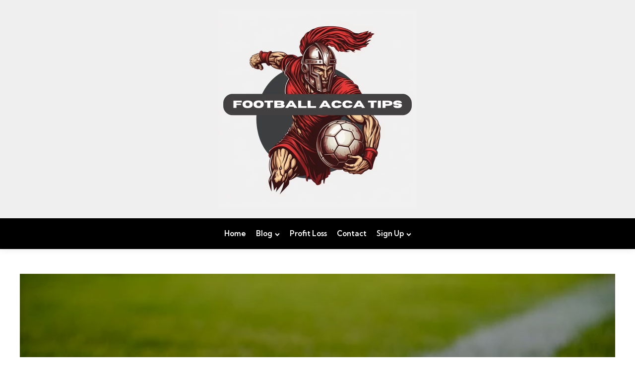

--- FILE ---
content_type: text/html; charset=UTF-8
request_url: https://www.footballaccatips.com/2023/08/30/premier-league-relegation-candidates-navigating-the-perilous-zone/
body_size: 19214
content:
<!DOCTYPE html>
<html lang="en-GB">
<head>
<meta charset="UTF-8">
<meta name="viewport" content="width=device-width, initial-scale=1.0">
<link rel="profile" href="http://gmpg.org/xfn/11">

<meta name='robots' content='index, follow, max-image-preview:large, max-snippet:-1, max-video-preview:-1' />

            <script data-no-defer="1" data-ezscrex="false" data-cfasync="false" data-pagespeed-no-defer data-cookieconsent="ignore">
                var ctPublicFunctions = {"_ajax_nonce":"b7281c64dd","_rest_nonce":"76aa8880bd","_ajax_url":"\/wp-admin\/admin-ajax.php","_rest_url":"https:\/\/www.footballaccatips.com\/wp-json\/","data__cookies_type":"alternative","data__ajax_type":"rest","data__bot_detector_enabled":1,"data__frontend_data_log_enabled":1,"cookiePrefix":"","wprocket_detected":false,"host_url":"www.footballaccatips.com","text__ee_click_to_select":"Click to select the whole data","text__ee_original_email":"The complete one is","text__ee_got_it":"Got it","text__ee_blocked":"Blocked","text__ee_cannot_connect":"Cannot connect","text__ee_cannot_decode":"Can not decode email. Unknown reason","text__ee_email_decoder":"CleanTalk email decoder","text__ee_wait_for_decoding":"The magic is on the way!","text__ee_decoding_process":"Please wait a few seconds while we decode the contact data."}
            </script>
        
            <script data-no-defer="1" data-ezscrex="false" data-cfasync="false" data-pagespeed-no-defer data-cookieconsent="ignore">
                var ctPublic = {"_ajax_nonce":"b7281c64dd","settings__forms__check_internal":0,"settings__forms__check_external":0,"settings__forms__force_protection":0,"settings__forms__search_test":1,"settings__forms__wc_add_to_cart":0,"settings__data__bot_detector_enabled":1,"settings__sfw__anti_crawler":0,"blog_home":"https:\/\/www.footballaccatips.com\/","pixel__setting":"3","pixel__enabled":true,"pixel__url":"https:\/\/moderate3-v4.cleantalk.org\/pixel\/7448f475ad00ec7f31cb2dfdbd52be4d.gif","data__email_check_before_post":1,"data__email_check_exist_post":0,"data__cookies_type":"alternative","data__key_is_ok":false,"data__visible_fields_required":true,"wl_brandname":"Anti-Spam by CleanTalk","wl_brandname_short":"CleanTalk","ct_checkjs_key":"42b2394bf0530a69161b78b4f91342d5156bb292821ce769c96d834246519c73","emailEncoderPassKey":"029b60ab67e1b71031790ba2e7a07938","bot_detector_forms_excluded":"W10=","advancedCacheExists":false,"varnishCacheExists":true,"wc_ajax_add_to_cart":false}
            </script>
        
	<!-- This site is optimized with the Yoast SEO plugin v26.4 - https://yoast.com/wordpress/plugins/seo/ -->
	<title>Premier League Relegation Candidates</title>
	<meta name="description" content="Premier League Relegation Candidates: Navigating the Perilous Zone, We Look At The Most Likely Teams This Year To Drop" />
	<link rel="canonical" href="https://www.footballaccatips.com/2023/08/30/premier-league-relegation-candidates-navigating-the-perilous-zone/" />
	<meta property="og:locale" content="en_GB" />
	<meta property="og:type" content="article" />
	<meta property="og:title" content="Premier League Relegation Candidates" />
	<meta property="og:description" content="Premier League Relegation Candidates: Navigating the Perilous Zone, We Look At The Most Likely Teams This Year To Drop" />
	<meta property="og:url" content="https://www.footballaccatips.com/2023/08/30/premier-league-relegation-candidates-navigating-the-perilous-zone/" />
	<meta property="article:published_time" content="2023-08-30T11:10:15+00:00" />
	<meta property="article:modified_time" content="2023-08-30T11:10:17+00:00" />
	<meta property="og:image" content="https://usercontent.one/wp/www.footballaccatips.com/wp-content/uploads/2023/08/relegation.jpg?media=1764342641" />
	<meta property="og:image:width" content="640" />
	<meta property="og:image:height" content="427" />
	<meta property="og:image:type" content="image/jpeg" />
	<meta name="author" content="Admin" />
	<meta name="twitter:card" content="summary_large_image" />
	<meta name="twitter:label1" content="Written by" />
	<meta name="twitter:data1" content="Admin" />
	<meta name="twitter:label2" content="Estimated reading time" />
	<meta name="twitter:data2" content="3 minutes" />
	<script type="application/ld+json" class="yoast-schema-graph">{"@context":"https://schema.org","@graph":[{"@type":"WebPage","@id":"https://www.footballaccatips.com/2023/08/30/premier-league-relegation-candidates-navigating-the-perilous-zone/","url":"https://www.footballaccatips.com/2023/08/30/premier-league-relegation-candidates-navigating-the-perilous-zone/","name":"Premier League Relegation Candidates","isPartOf":{"@id":"https://www.footballaccatips.com/#website"},"primaryImageOfPage":{"@id":"https://www.footballaccatips.com/2023/08/30/premier-league-relegation-candidates-navigating-the-perilous-zone/#primaryimage"},"image":{"@id":"https://www.footballaccatips.com/2023/08/30/premier-league-relegation-candidates-navigating-the-perilous-zone/#primaryimage"},"thumbnailUrl":"https://www.footballaccatips.com/wp-content/uploads/2023/08/relegation.jpg","datePublished":"2023-08-30T11:10:15+00:00","dateModified":"2023-08-30T11:10:17+00:00","author":{"@id":"https://www.footballaccatips.com/#/schema/person/c747adc8003d283547f58bdd952ac8af"},"description":"Premier League Relegation Candidates: Navigating the Perilous Zone, We Look At The Most Likely Teams This Year To Drop","breadcrumb":{"@id":"https://www.footballaccatips.com/2023/08/30/premier-league-relegation-candidates-navigating-the-perilous-zone/#breadcrumb"},"inLanguage":"en-GB","potentialAction":[{"@type":"ReadAction","target":["https://www.footballaccatips.com/2023/08/30/premier-league-relegation-candidates-navigating-the-perilous-zone/"]}]},{"@type":"ImageObject","inLanguage":"en-GB","@id":"https://www.footballaccatips.com/2023/08/30/premier-league-relegation-candidates-navigating-the-perilous-zone/#primaryimage","url":"https://www.footballaccatips.com/wp-content/uploads/2023/08/relegation.jpg","contentUrl":"https://www.footballaccatips.com/wp-content/uploads/2023/08/relegation.jpg","width":640,"height":427,"caption":"Premier League Relegation Candidates"},{"@type":"BreadcrumbList","@id":"https://www.footballaccatips.com/2023/08/30/premier-league-relegation-candidates-navigating-the-perilous-zone/#breadcrumb","itemListElement":[{"@type":"ListItem","position":1,"name":"Home","item":"https://www.footballaccatips.com/"},{"@type":"ListItem","position":2,"name":"Premier League Relegation Candidates: Navigating the Perilous Zone"}]},{"@type":"WebSite","@id":"https://www.footballaccatips.com/#website","url":"https://www.footballaccatips.com/","name":"","description":"Football Acca Tips - The Number One Football Tipster Service In The UK","potentialAction":[{"@type":"SearchAction","target":{"@type":"EntryPoint","urlTemplate":"https://www.footballaccatips.com/?s={search_term_string}"},"query-input":{"@type":"PropertyValueSpecification","valueRequired":true,"valueName":"search_term_string"}}],"inLanguage":"en-GB"},{"@type":"Person","@id":"https://www.footballaccatips.com/#/schema/person/c747adc8003d283547f58bdd952ac8af","name":"Admin","image":{"@type":"ImageObject","inLanguage":"en-GB","@id":"https://www.footballaccatips.com/#/schema/person/image/","url":"https://secure.gravatar.com/avatar/146b2e43ecd3656ee9cd0302cf351e41b60d001e5e915074eae833ee43a467ef?s=96&d=mm&r=g","contentUrl":"https://secure.gravatar.com/avatar/146b2e43ecd3656ee9cd0302cf351e41b60d001e5e915074eae833ee43a467ef?s=96&d=mm&r=g","caption":"Admin"},"sameAs":["https://www.footballaccatips.com"],"url":"https://www.footballaccatips.com/author/admin/"}]}</script>
	<!-- / Yoast SEO plugin. -->


<link rel='dns-prefetch' href='//fd.cleantalk.org' />
<link rel='dns-prefetch' href='//fonts.googleapis.com' />
<link rel="alternate" type="application/rss+xml" title=" &raquo; Feed" href="https://www.footballaccatips.com/feed/" />
<link rel="alternate" type="application/rss+xml" title=" &raquo; Comments Feed" href="https://www.footballaccatips.com/comments/feed/" />
<link rel="alternate" type="application/rss+xml" title=" &raquo; Premier League Relegation Candidates: Navigating the Perilous Zone Comments Feed" href="https://www.footballaccatips.com/2023/08/30/premier-league-relegation-candidates-navigating-the-perilous-zone/feed/" />
<link rel="alternate" title="oEmbed (JSON)" type="application/json+oembed" href="https://www.footballaccatips.com/wp-json/oembed/1.0/embed?url=https%3A%2F%2Fwww.footballaccatips.com%2F2023%2F08%2F30%2Fpremier-league-relegation-candidates-navigating-the-perilous-zone%2F" />
<link rel="alternate" title="oEmbed (XML)" type="text/xml+oembed" href="https://www.footballaccatips.com/wp-json/oembed/1.0/embed?url=https%3A%2F%2Fwww.footballaccatips.com%2F2023%2F08%2F30%2Fpremier-league-relegation-candidates-navigating-the-perilous-zone%2F&#038;format=xml" />
		<style>
			.lazyload,
			.lazyloading {
				max-width: 100%;
			}
		</style>
		<style id='wp-img-auto-sizes-contain-inline-css' type='text/css'>
img:is([sizes=auto i],[sizes^="auto," i]){contain-intrinsic-size:3000px 1500px}
/*# sourceURL=wp-img-auto-sizes-contain-inline-css */
</style>
<style id='wp-emoji-styles-inline-css' type='text/css'>

	img.wp-smiley, img.emoji {
		display: inline !important;
		border: none !important;
		box-shadow: none !important;
		height: 1em !important;
		width: 1em !important;
		margin: 0 0.07em !important;
		vertical-align: -0.1em !important;
		background: none !important;
		padding: 0 !important;
	}
/*# sourceURL=wp-emoji-styles-inline-css */
</style>
<style id='wp-block-library-inline-css' type='text/css'>
:root{--wp-block-synced-color:#7a00df;--wp-block-synced-color--rgb:122,0,223;--wp-bound-block-color:var(--wp-block-synced-color);--wp-editor-canvas-background:#ddd;--wp-admin-theme-color:#007cba;--wp-admin-theme-color--rgb:0,124,186;--wp-admin-theme-color-darker-10:#006ba1;--wp-admin-theme-color-darker-10--rgb:0,107,160.5;--wp-admin-theme-color-darker-20:#005a87;--wp-admin-theme-color-darker-20--rgb:0,90,135;--wp-admin-border-width-focus:2px}@media (min-resolution:192dpi){:root{--wp-admin-border-width-focus:1.5px}}.wp-element-button{cursor:pointer}:root .has-very-light-gray-background-color{background-color:#eee}:root .has-very-dark-gray-background-color{background-color:#313131}:root .has-very-light-gray-color{color:#eee}:root .has-very-dark-gray-color{color:#313131}:root .has-vivid-green-cyan-to-vivid-cyan-blue-gradient-background{background:linear-gradient(135deg,#00d084,#0693e3)}:root .has-purple-crush-gradient-background{background:linear-gradient(135deg,#34e2e4,#4721fb 50%,#ab1dfe)}:root .has-hazy-dawn-gradient-background{background:linear-gradient(135deg,#faaca8,#dad0ec)}:root .has-subdued-olive-gradient-background{background:linear-gradient(135deg,#fafae1,#67a671)}:root .has-atomic-cream-gradient-background{background:linear-gradient(135deg,#fdd79a,#004a59)}:root .has-nightshade-gradient-background{background:linear-gradient(135deg,#330968,#31cdcf)}:root .has-midnight-gradient-background{background:linear-gradient(135deg,#020381,#2874fc)}:root{--wp--preset--font-size--normal:16px;--wp--preset--font-size--huge:42px}.has-regular-font-size{font-size:1em}.has-larger-font-size{font-size:2.625em}.has-normal-font-size{font-size:var(--wp--preset--font-size--normal)}.has-huge-font-size{font-size:var(--wp--preset--font-size--huge)}.has-text-align-center{text-align:center}.has-text-align-left{text-align:left}.has-text-align-right{text-align:right}.has-fit-text{white-space:nowrap!important}#end-resizable-editor-section{display:none}.aligncenter{clear:both}.items-justified-left{justify-content:flex-start}.items-justified-center{justify-content:center}.items-justified-right{justify-content:flex-end}.items-justified-space-between{justify-content:space-between}.screen-reader-text{border:0;clip-path:inset(50%);height:1px;margin:-1px;overflow:hidden;padding:0;position:absolute;width:1px;word-wrap:normal!important}.screen-reader-text:focus{background-color:#ddd;clip-path:none;color:#444;display:block;font-size:1em;height:auto;left:5px;line-height:normal;padding:15px 23px 14px;text-decoration:none;top:5px;width:auto;z-index:100000}html :where(.has-border-color){border-style:solid}html :where([style*=border-top-color]){border-top-style:solid}html :where([style*=border-right-color]){border-right-style:solid}html :where([style*=border-bottom-color]){border-bottom-style:solid}html :where([style*=border-left-color]){border-left-style:solid}html :where([style*=border-width]){border-style:solid}html :where([style*=border-top-width]){border-top-style:solid}html :where([style*=border-right-width]){border-right-style:solid}html :where([style*=border-bottom-width]){border-bottom-style:solid}html :where([style*=border-left-width]){border-left-style:solid}html :where(img[class*=wp-image-]){height:auto;max-width:100%}:where(figure){margin:0 0 1em}html :where(.is-position-sticky){--wp-admin--admin-bar--position-offset:var(--wp-admin--admin-bar--height,0px)}@media screen and (max-width:600px){html :where(.is-position-sticky){--wp-admin--admin-bar--position-offset:0px}}

/*# sourceURL=wp-block-library-inline-css */
</style><style id='wp-block-heading-inline-css' type='text/css'>
h1:where(.wp-block-heading).has-background,h2:where(.wp-block-heading).has-background,h3:where(.wp-block-heading).has-background,h4:where(.wp-block-heading).has-background,h5:where(.wp-block-heading).has-background,h6:where(.wp-block-heading).has-background{padding:1.25em 2.375em}h1.has-text-align-left[style*=writing-mode]:where([style*=vertical-lr]),h1.has-text-align-right[style*=writing-mode]:where([style*=vertical-rl]),h2.has-text-align-left[style*=writing-mode]:where([style*=vertical-lr]),h2.has-text-align-right[style*=writing-mode]:where([style*=vertical-rl]),h3.has-text-align-left[style*=writing-mode]:where([style*=vertical-lr]),h3.has-text-align-right[style*=writing-mode]:where([style*=vertical-rl]),h4.has-text-align-left[style*=writing-mode]:where([style*=vertical-lr]),h4.has-text-align-right[style*=writing-mode]:where([style*=vertical-rl]),h5.has-text-align-left[style*=writing-mode]:where([style*=vertical-lr]),h5.has-text-align-right[style*=writing-mode]:where([style*=vertical-rl]),h6.has-text-align-left[style*=writing-mode]:where([style*=vertical-lr]),h6.has-text-align-right[style*=writing-mode]:where([style*=vertical-rl]){rotate:180deg}
/*# sourceURL=https://www.footballaccatips.com/wp-includes/blocks/heading/style.min.css */
</style>
<style id='wp-block-image-inline-css' type='text/css'>
.wp-block-image>a,.wp-block-image>figure>a{display:inline-block}.wp-block-image img{box-sizing:border-box;height:auto;max-width:100%;vertical-align:bottom}@media not (prefers-reduced-motion){.wp-block-image img.hide{visibility:hidden}.wp-block-image img.show{animation:show-content-image .4s}}.wp-block-image[style*=border-radius] img,.wp-block-image[style*=border-radius]>a{border-radius:inherit}.wp-block-image.has-custom-border img{box-sizing:border-box}.wp-block-image.aligncenter{text-align:center}.wp-block-image.alignfull>a,.wp-block-image.alignwide>a{width:100%}.wp-block-image.alignfull img,.wp-block-image.alignwide img{height:auto;width:100%}.wp-block-image .aligncenter,.wp-block-image .alignleft,.wp-block-image .alignright,.wp-block-image.aligncenter,.wp-block-image.alignleft,.wp-block-image.alignright{display:table}.wp-block-image .aligncenter>figcaption,.wp-block-image .alignleft>figcaption,.wp-block-image .alignright>figcaption,.wp-block-image.aligncenter>figcaption,.wp-block-image.alignleft>figcaption,.wp-block-image.alignright>figcaption{caption-side:bottom;display:table-caption}.wp-block-image .alignleft{float:left;margin:.5em 1em .5em 0}.wp-block-image .alignright{float:right;margin:.5em 0 .5em 1em}.wp-block-image .aligncenter{margin-left:auto;margin-right:auto}.wp-block-image :where(figcaption){margin-bottom:1em;margin-top:.5em}.wp-block-image.is-style-circle-mask img{border-radius:9999px}@supports ((-webkit-mask-image:none) or (mask-image:none)) or (-webkit-mask-image:none){.wp-block-image.is-style-circle-mask img{border-radius:0;-webkit-mask-image:url('data:image/svg+xml;utf8,<svg viewBox="0 0 100 100" xmlns="http://www.w3.org/2000/svg"><circle cx="50" cy="50" r="50"/></svg>');mask-image:url('data:image/svg+xml;utf8,<svg viewBox="0 0 100 100" xmlns="http://www.w3.org/2000/svg"><circle cx="50" cy="50" r="50"/></svg>');mask-mode:alpha;-webkit-mask-position:center;mask-position:center;-webkit-mask-repeat:no-repeat;mask-repeat:no-repeat;-webkit-mask-size:contain;mask-size:contain}}:root :where(.wp-block-image.is-style-rounded img,.wp-block-image .is-style-rounded img){border-radius:9999px}.wp-block-image figure{margin:0}.wp-lightbox-container{display:flex;flex-direction:column;position:relative}.wp-lightbox-container img{cursor:zoom-in}.wp-lightbox-container img:hover+button{opacity:1}.wp-lightbox-container button{align-items:center;backdrop-filter:blur(16px) saturate(180%);background-color:#5a5a5a40;border:none;border-radius:4px;cursor:zoom-in;display:flex;height:20px;justify-content:center;opacity:0;padding:0;position:absolute;right:16px;text-align:center;top:16px;width:20px;z-index:100}@media not (prefers-reduced-motion){.wp-lightbox-container button{transition:opacity .2s ease}}.wp-lightbox-container button:focus-visible{outline:3px auto #5a5a5a40;outline:3px auto -webkit-focus-ring-color;outline-offset:3px}.wp-lightbox-container button:hover{cursor:pointer;opacity:1}.wp-lightbox-container button:focus{opacity:1}.wp-lightbox-container button:focus,.wp-lightbox-container button:hover,.wp-lightbox-container button:not(:hover):not(:active):not(.has-background){background-color:#5a5a5a40;border:none}.wp-lightbox-overlay{box-sizing:border-box;cursor:zoom-out;height:100vh;left:0;overflow:hidden;position:fixed;top:0;visibility:hidden;width:100%;z-index:100000}.wp-lightbox-overlay .close-button{align-items:center;cursor:pointer;display:flex;justify-content:center;min-height:40px;min-width:40px;padding:0;position:absolute;right:calc(env(safe-area-inset-right) + 16px);top:calc(env(safe-area-inset-top) + 16px);z-index:5000000}.wp-lightbox-overlay .close-button:focus,.wp-lightbox-overlay .close-button:hover,.wp-lightbox-overlay .close-button:not(:hover):not(:active):not(.has-background){background:none;border:none}.wp-lightbox-overlay .lightbox-image-container{height:var(--wp--lightbox-container-height);left:50%;overflow:hidden;position:absolute;top:50%;transform:translate(-50%,-50%);transform-origin:top left;width:var(--wp--lightbox-container-width);z-index:9999999999}.wp-lightbox-overlay .wp-block-image{align-items:center;box-sizing:border-box;display:flex;height:100%;justify-content:center;margin:0;position:relative;transform-origin:0 0;width:100%;z-index:3000000}.wp-lightbox-overlay .wp-block-image img{height:var(--wp--lightbox-image-height);min-height:var(--wp--lightbox-image-height);min-width:var(--wp--lightbox-image-width);width:var(--wp--lightbox-image-width)}.wp-lightbox-overlay .wp-block-image figcaption{display:none}.wp-lightbox-overlay button{background:none;border:none}.wp-lightbox-overlay .scrim{background-color:#fff;height:100%;opacity:.9;position:absolute;width:100%;z-index:2000000}.wp-lightbox-overlay.active{visibility:visible}@media not (prefers-reduced-motion){.wp-lightbox-overlay.active{animation:turn-on-visibility .25s both}.wp-lightbox-overlay.active img{animation:turn-on-visibility .35s both}.wp-lightbox-overlay.show-closing-animation:not(.active){animation:turn-off-visibility .35s both}.wp-lightbox-overlay.show-closing-animation:not(.active) img{animation:turn-off-visibility .25s both}.wp-lightbox-overlay.zoom.active{animation:none;opacity:1;visibility:visible}.wp-lightbox-overlay.zoom.active .lightbox-image-container{animation:lightbox-zoom-in .4s}.wp-lightbox-overlay.zoom.active .lightbox-image-container img{animation:none}.wp-lightbox-overlay.zoom.active .scrim{animation:turn-on-visibility .4s forwards}.wp-lightbox-overlay.zoom.show-closing-animation:not(.active){animation:none}.wp-lightbox-overlay.zoom.show-closing-animation:not(.active) .lightbox-image-container{animation:lightbox-zoom-out .4s}.wp-lightbox-overlay.zoom.show-closing-animation:not(.active) .lightbox-image-container img{animation:none}.wp-lightbox-overlay.zoom.show-closing-animation:not(.active) .scrim{animation:turn-off-visibility .4s forwards}}@keyframes show-content-image{0%{visibility:hidden}99%{visibility:hidden}to{visibility:visible}}@keyframes turn-on-visibility{0%{opacity:0}to{opacity:1}}@keyframes turn-off-visibility{0%{opacity:1;visibility:visible}99%{opacity:0;visibility:visible}to{opacity:0;visibility:hidden}}@keyframes lightbox-zoom-in{0%{transform:translate(calc((-100vw + var(--wp--lightbox-scrollbar-width))/2 + var(--wp--lightbox-initial-left-position)),calc(-50vh + var(--wp--lightbox-initial-top-position))) scale(var(--wp--lightbox-scale))}to{transform:translate(-50%,-50%) scale(1)}}@keyframes lightbox-zoom-out{0%{transform:translate(-50%,-50%) scale(1);visibility:visible}99%{visibility:visible}to{transform:translate(calc((-100vw + var(--wp--lightbox-scrollbar-width))/2 + var(--wp--lightbox-initial-left-position)),calc(-50vh + var(--wp--lightbox-initial-top-position))) scale(var(--wp--lightbox-scale));visibility:hidden}}
/*# sourceURL=https://www.footballaccatips.com/wp-includes/blocks/image/style.min.css */
</style>
<style id='wp-block-image-theme-inline-css' type='text/css'>
:root :where(.wp-block-image figcaption){color:#555;font-size:13px;text-align:center}.is-dark-theme :root :where(.wp-block-image figcaption){color:#ffffffa6}.wp-block-image{margin:0 0 1em}
/*# sourceURL=https://www.footballaccatips.com/wp-includes/blocks/image/theme.min.css */
</style>
<style id='wp-block-paragraph-inline-css' type='text/css'>
.is-small-text{font-size:.875em}.is-regular-text{font-size:1em}.is-large-text{font-size:2.25em}.is-larger-text{font-size:3em}.has-drop-cap:not(:focus):first-letter{float:left;font-size:8.4em;font-style:normal;font-weight:100;line-height:.68;margin:.05em .1em 0 0;text-transform:uppercase}body.rtl .has-drop-cap:not(:focus):first-letter{float:none;margin-left:.1em}p.has-drop-cap.has-background{overflow:hidden}:root :where(p.has-background){padding:1.25em 2.375em}:where(p.has-text-color:not(.has-link-color)) a{color:inherit}p.has-text-align-left[style*="writing-mode:vertical-lr"],p.has-text-align-right[style*="writing-mode:vertical-rl"]{rotate:180deg}
/*# sourceURL=https://www.footballaccatips.com/wp-includes/blocks/paragraph/style.min.css */
</style>
<style id='global-styles-inline-css' type='text/css'>
:root{--wp--preset--aspect-ratio--square: 1;--wp--preset--aspect-ratio--4-3: 4/3;--wp--preset--aspect-ratio--3-4: 3/4;--wp--preset--aspect-ratio--3-2: 3/2;--wp--preset--aspect-ratio--2-3: 2/3;--wp--preset--aspect-ratio--16-9: 16/9;--wp--preset--aspect-ratio--9-16: 9/16;--wp--preset--color--black: #000000;--wp--preset--color--cyan-bluish-gray: #abb8c3;--wp--preset--color--white: #ffffff;--wp--preset--color--pale-pink: #f78da7;--wp--preset--color--vivid-red: #cf2e2e;--wp--preset--color--luminous-vivid-orange: #ff6900;--wp--preset--color--luminous-vivid-amber: #fcb900;--wp--preset--color--light-green-cyan: #7bdcb5;--wp--preset--color--vivid-green-cyan: #00d084;--wp--preset--color--pale-cyan-blue: #8ed1fc;--wp--preset--color--vivid-cyan-blue: #0693e3;--wp--preset--color--vivid-purple: #9b51e0;--wp--preset--color--primary-theme-color: #a82923;--wp--preset--color--secondary-theme-color: #3295b4;--wp--preset--color--tertiary-theme-color: #a6d6c0;--wp--preset--color--quaternary-theme-color: #00677b;--wp--preset--color--quinary-theme-color: #cb1c68;--wp--preset--color--very-dark-grey: #131315;--wp--preset--color--dark-grey: #45464b;--wp--preset--color--medium-grey: #2c2e33;--wp--preset--color--light-grey: #2c2e33;--wp--preset--color--very-light-grey: #f2f2f3;--wp--preset--gradient--vivid-cyan-blue-to-vivid-purple: linear-gradient(135deg,rgb(6,147,227) 0%,rgb(155,81,224) 100%);--wp--preset--gradient--light-green-cyan-to-vivid-green-cyan: linear-gradient(135deg,rgb(122,220,180) 0%,rgb(0,208,130) 100%);--wp--preset--gradient--luminous-vivid-amber-to-luminous-vivid-orange: linear-gradient(135deg,rgb(252,185,0) 0%,rgb(255,105,0) 100%);--wp--preset--gradient--luminous-vivid-orange-to-vivid-red: linear-gradient(135deg,rgb(255,105,0) 0%,rgb(207,46,46) 100%);--wp--preset--gradient--very-light-gray-to-cyan-bluish-gray: linear-gradient(135deg,rgb(238,238,238) 0%,rgb(169,184,195) 100%);--wp--preset--gradient--cool-to-warm-spectrum: linear-gradient(135deg,rgb(74,234,220) 0%,rgb(151,120,209) 20%,rgb(207,42,186) 40%,rgb(238,44,130) 60%,rgb(251,105,98) 80%,rgb(254,248,76) 100%);--wp--preset--gradient--blush-light-purple: linear-gradient(135deg,rgb(255,206,236) 0%,rgb(152,150,240) 100%);--wp--preset--gradient--blush-bordeaux: linear-gradient(135deg,rgb(254,205,165) 0%,rgb(254,45,45) 50%,rgb(107,0,62) 100%);--wp--preset--gradient--luminous-dusk: linear-gradient(135deg,rgb(255,203,112) 0%,rgb(199,81,192) 50%,rgb(65,88,208) 100%);--wp--preset--gradient--pale-ocean: linear-gradient(135deg,rgb(255,245,203) 0%,rgb(182,227,212) 50%,rgb(51,167,181) 100%);--wp--preset--gradient--electric-grass: linear-gradient(135deg,rgb(202,248,128) 0%,rgb(113,206,126) 100%);--wp--preset--gradient--midnight: linear-gradient(135deg,rgb(2,3,129) 0%,rgb(40,116,252) 100%);--wp--preset--font-size--small: 13px;--wp--preset--font-size--medium: 20px;--wp--preset--font-size--large: 36px;--wp--preset--font-size--x-large: 42px;--wp--preset--spacing--20: 0.44rem;--wp--preset--spacing--30: 0.67rem;--wp--preset--spacing--40: 1rem;--wp--preset--spacing--50: 1.5rem;--wp--preset--spacing--60: 2.25rem;--wp--preset--spacing--70: 3.38rem;--wp--preset--spacing--80: 5.06rem;--wp--preset--shadow--natural: 6px 6px 9px rgba(0, 0, 0, 0.2);--wp--preset--shadow--deep: 12px 12px 50px rgba(0, 0, 0, 0.4);--wp--preset--shadow--sharp: 6px 6px 0px rgba(0, 0, 0, 0.2);--wp--preset--shadow--outlined: 6px 6px 0px -3px rgb(255, 255, 255), 6px 6px rgb(0, 0, 0);--wp--preset--shadow--crisp: 6px 6px 0px rgb(0, 0, 0);}:where(.is-layout-flex){gap: 0.5em;}:where(.is-layout-grid){gap: 0.5em;}body .is-layout-flex{display: flex;}.is-layout-flex{flex-wrap: wrap;align-items: center;}.is-layout-flex > :is(*, div){margin: 0;}body .is-layout-grid{display: grid;}.is-layout-grid > :is(*, div){margin: 0;}:where(.wp-block-columns.is-layout-flex){gap: 2em;}:where(.wp-block-columns.is-layout-grid){gap: 2em;}:where(.wp-block-post-template.is-layout-flex){gap: 1.25em;}:where(.wp-block-post-template.is-layout-grid){gap: 1.25em;}.has-black-color{color: var(--wp--preset--color--black) !important;}.has-cyan-bluish-gray-color{color: var(--wp--preset--color--cyan-bluish-gray) !important;}.has-white-color{color: var(--wp--preset--color--white) !important;}.has-pale-pink-color{color: var(--wp--preset--color--pale-pink) !important;}.has-vivid-red-color{color: var(--wp--preset--color--vivid-red) !important;}.has-luminous-vivid-orange-color{color: var(--wp--preset--color--luminous-vivid-orange) !important;}.has-luminous-vivid-amber-color{color: var(--wp--preset--color--luminous-vivid-amber) !important;}.has-light-green-cyan-color{color: var(--wp--preset--color--light-green-cyan) !important;}.has-vivid-green-cyan-color{color: var(--wp--preset--color--vivid-green-cyan) !important;}.has-pale-cyan-blue-color{color: var(--wp--preset--color--pale-cyan-blue) !important;}.has-vivid-cyan-blue-color{color: var(--wp--preset--color--vivid-cyan-blue) !important;}.has-vivid-purple-color{color: var(--wp--preset--color--vivid-purple) !important;}.has-black-background-color{background-color: var(--wp--preset--color--black) !important;}.has-cyan-bluish-gray-background-color{background-color: var(--wp--preset--color--cyan-bluish-gray) !important;}.has-white-background-color{background-color: var(--wp--preset--color--white) !important;}.has-pale-pink-background-color{background-color: var(--wp--preset--color--pale-pink) !important;}.has-vivid-red-background-color{background-color: var(--wp--preset--color--vivid-red) !important;}.has-luminous-vivid-orange-background-color{background-color: var(--wp--preset--color--luminous-vivid-orange) !important;}.has-luminous-vivid-amber-background-color{background-color: var(--wp--preset--color--luminous-vivid-amber) !important;}.has-light-green-cyan-background-color{background-color: var(--wp--preset--color--light-green-cyan) !important;}.has-vivid-green-cyan-background-color{background-color: var(--wp--preset--color--vivid-green-cyan) !important;}.has-pale-cyan-blue-background-color{background-color: var(--wp--preset--color--pale-cyan-blue) !important;}.has-vivid-cyan-blue-background-color{background-color: var(--wp--preset--color--vivid-cyan-blue) !important;}.has-vivid-purple-background-color{background-color: var(--wp--preset--color--vivid-purple) !important;}.has-black-border-color{border-color: var(--wp--preset--color--black) !important;}.has-cyan-bluish-gray-border-color{border-color: var(--wp--preset--color--cyan-bluish-gray) !important;}.has-white-border-color{border-color: var(--wp--preset--color--white) !important;}.has-pale-pink-border-color{border-color: var(--wp--preset--color--pale-pink) !important;}.has-vivid-red-border-color{border-color: var(--wp--preset--color--vivid-red) !important;}.has-luminous-vivid-orange-border-color{border-color: var(--wp--preset--color--luminous-vivid-orange) !important;}.has-luminous-vivid-amber-border-color{border-color: var(--wp--preset--color--luminous-vivid-amber) !important;}.has-light-green-cyan-border-color{border-color: var(--wp--preset--color--light-green-cyan) !important;}.has-vivid-green-cyan-border-color{border-color: var(--wp--preset--color--vivid-green-cyan) !important;}.has-pale-cyan-blue-border-color{border-color: var(--wp--preset--color--pale-cyan-blue) !important;}.has-vivid-cyan-blue-border-color{border-color: var(--wp--preset--color--vivid-cyan-blue) !important;}.has-vivid-purple-border-color{border-color: var(--wp--preset--color--vivid-purple) !important;}.has-vivid-cyan-blue-to-vivid-purple-gradient-background{background: var(--wp--preset--gradient--vivid-cyan-blue-to-vivid-purple) !important;}.has-light-green-cyan-to-vivid-green-cyan-gradient-background{background: var(--wp--preset--gradient--light-green-cyan-to-vivid-green-cyan) !important;}.has-luminous-vivid-amber-to-luminous-vivid-orange-gradient-background{background: var(--wp--preset--gradient--luminous-vivid-amber-to-luminous-vivid-orange) !important;}.has-luminous-vivid-orange-to-vivid-red-gradient-background{background: var(--wp--preset--gradient--luminous-vivid-orange-to-vivid-red) !important;}.has-very-light-gray-to-cyan-bluish-gray-gradient-background{background: var(--wp--preset--gradient--very-light-gray-to-cyan-bluish-gray) !important;}.has-cool-to-warm-spectrum-gradient-background{background: var(--wp--preset--gradient--cool-to-warm-spectrum) !important;}.has-blush-light-purple-gradient-background{background: var(--wp--preset--gradient--blush-light-purple) !important;}.has-blush-bordeaux-gradient-background{background: var(--wp--preset--gradient--blush-bordeaux) !important;}.has-luminous-dusk-gradient-background{background: var(--wp--preset--gradient--luminous-dusk) !important;}.has-pale-ocean-gradient-background{background: var(--wp--preset--gradient--pale-ocean) !important;}.has-electric-grass-gradient-background{background: var(--wp--preset--gradient--electric-grass) !important;}.has-midnight-gradient-background{background: var(--wp--preset--gradient--midnight) !important;}.has-small-font-size{font-size: var(--wp--preset--font-size--small) !important;}.has-medium-font-size{font-size: var(--wp--preset--font-size--medium) !important;}.has-large-font-size{font-size: var(--wp--preset--font-size--large) !important;}.has-x-large-font-size{font-size: var(--wp--preset--font-size--x-large) !important;}
/*# sourceURL=global-styles-inline-css */
</style>

<style id='classic-theme-styles-inline-css' type='text/css'>
/*! This file is auto-generated */
.wp-block-button__link{color:#fff;background-color:#32373c;border-radius:9999px;box-shadow:none;text-decoration:none;padding:calc(.667em + 2px) calc(1.333em + 2px);font-size:1.125em}.wp-block-file__button{background:#32373c;color:#fff;text-decoration:none}
/*# sourceURL=/wp-includes/css/classic-themes.min.css */
</style>
<link rel='stylesheet' id='cleantalk-public-css-css' href='https://usercontent.one/wp/www.footballaccatips.com/wp-content/plugins/cleantalk-spam-protect/css/cleantalk-public.min.css?ver=6.70&media=1764342641.1_1766151937' type='text/css' media='all' />
<link rel='stylesheet' id='cleantalk-email-decoder-css-css' href='https://usercontent.one/wp/www.footballaccatips.com/wp-content/plugins/cleantalk-spam-protect/css/cleantalk-email-decoder.min.css?ver=6.70&media=1764342641.1_1766151937' type='text/css' media='all' />
<link rel='stylesheet' id='normalize-css' href='https://usercontent.one/wp/www.footballaccatips.com/wp-content/themes/mura/css/normalize.css?ver=1.0.0&media=1764342641' type='text/css' media='all' />
<link rel='stylesheet' id='fontello-css' href='https://usercontent.one/wp/www.footballaccatips.com/wp-content/themes/mura/css/fontello/css/fontello.css?media=1764342641' type='text/css' media='all' />
<link rel='stylesheet' id='mura-google-font-kumbh-css' href='https://fonts.googleapis.com/css2?family=Kumbh+Sans%3Awght%40300%3B400%3B600%3B700&#038;display=swap&#038;ver=1.0.0' type='text/css' media='all' />
<link rel='stylesheet' id='mura-google-font-opensans-css' href='https://fonts.googleapis.com/css2?family=Open+Sans%3Aital%2Cwght%400%2C400%3B0%2C600%3B0%2C700%3B1%2C400%3B1%2C700&#038;display=swap&#038;ver=1.0.0' type='text/css' media='all' />
<link rel='stylesheet' id='mura-core-style-css' href='https://usercontent.one/wp/www.footballaccatips.com/wp-content/themes/mura/style.css?ver=1.5.6&media=1764342641' type='text/css' media='all' />
<link rel='stylesheet' id='mura-theme-style-css' href='https://usercontent.one/wp/www.footballaccatips.com/wp-content/themes/mura/css/mura.css?ver=1.2.0&media=1764342641' type='text/css' media='all' />
<link rel='stylesheet' id='mura-gutenberg-css' href='https://usercontent.one/wp/www.footballaccatips.com/wp-content/themes/mura/css/gutenberg.css?ver=1.0.0&media=1764342641' type='text/css' media='all' />
<script type="text/javascript" src="https://usercontent.one/wp/www.footballaccatips.com/wp-content/plugins/cleantalk-spam-protect/js/apbct-public-bundle.min.js?ver=6.70&media=1764342641.1_1766151937" id="apbct-public-bundle.min-js-js"></script>
<script type="text/javascript" src="https://fd.cleantalk.org/ct-bot-detector-wrapper.js?ver=6.70.1" id="ct_bot_detector-js" defer="defer" data-wp-strategy="defer"></script>
<script type="text/javascript" src="https://www.footballaccatips.com/wp-includes/js/jquery/jquery.min.js?ver=3.7.1" id="jquery-core-js"></script>
<script type="text/javascript" src="https://www.footballaccatips.com/wp-includes/js/jquery/jquery-migrate.min.js?ver=3.4.1" id="jquery-migrate-js"></script>
<script type="text/javascript" src="https://usercontent.one/wp/www.footballaccatips.com/wp-content/themes/mura/js/main.js?ver=1.0.0&media=1764342641" id="mura-main-js"></script>
<link rel="https://api.w.org/" href="https://www.footballaccatips.com/wp-json/" /><link rel="alternate" title="JSON" type="application/json" href="https://www.footballaccatips.com/wp-json/wp/v2/posts/267" /><link rel="EditURI" type="application/rsd+xml" title="RSD" href="https://www.footballaccatips.com/xmlrpc.php?rsd" />
<meta name="generator" content="WordPress 6.9" />
<link rel='shortlink' href='https://www.footballaccatips.com/?p=267' />
<style>[class*=" icon-oc-"],[class^=icon-oc-]{speak:none;font-style:normal;font-weight:400;font-variant:normal;text-transform:none;line-height:1;-webkit-font-smoothing:antialiased;-moz-osx-font-smoothing:grayscale}.icon-oc-one-com-white-32px-fill:before{content:"901"}.icon-oc-one-com:before{content:"900"}#one-com-icon,.toplevel_page_onecom-wp .wp-menu-image{speak:none;display:flex;align-items:center;justify-content:center;text-transform:none;line-height:1;-webkit-font-smoothing:antialiased;-moz-osx-font-smoothing:grayscale}.onecom-wp-admin-bar-item>a,.toplevel_page_onecom-wp>.wp-menu-name{font-size:16px;font-weight:400;line-height:1}.toplevel_page_onecom-wp>.wp-menu-name img{width:69px;height:9px;}.wp-submenu-wrap.wp-submenu>.wp-submenu-head>img{width:88px;height:auto}.onecom-wp-admin-bar-item>a img{height:7px!important}.onecom-wp-admin-bar-item>a img,.toplevel_page_onecom-wp>.wp-menu-name img{opacity:.8}.onecom-wp-admin-bar-item.hover>a img,.toplevel_page_onecom-wp.wp-has-current-submenu>.wp-menu-name img,li.opensub>a.toplevel_page_onecom-wp>.wp-menu-name img{opacity:1}#one-com-icon:before,.onecom-wp-admin-bar-item>a:before,.toplevel_page_onecom-wp>.wp-menu-image:before{content:'';position:static!important;background-color:rgba(240,245,250,.4);border-radius:102px;width:18px;height:18px;padding:0!important}.onecom-wp-admin-bar-item>a:before{width:14px;height:14px}.onecom-wp-admin-bar-item.hover>a:before,.toplevel_page_onecom-wp.opensub>a>.wp-menu-image:before,.toplevel_page_onecom-wp.wp-has-current-submenu>.wp-menu-image:before{background-color:#76b82a}.onecom-wp-admin-bar-item>a{display:inline-flex!important;align-items:center;justify-content:center}#one-com-logo-wrapper{font-size:4em}#one-com-icon{vertical-align:middle}.imagify-welcome{display:none !important;}</style>		<script>
			document.documentElement.className = document.documentElement.className.replace('no-js', 'js');
		</script>
				<style>
			.no-js img.lazyload {
				display: none;
			}

			figure.wp-block-image img.lazyloading {
				min-width: 150px;
			}

			.lazyload,
			.lazyloading {
				--smush-placeholder-width: 100px;
				--smush-placeholder-aspect-ratio: 1/1;
				width: var(--smush-image-width, var(--smush-placeholder-width)) !important;
				aspect-ratio: var(--smush-image-aspect-ratio, var(--smush-placeholder-aspect-ratio)) !important;
			}

						.lazyload, .lazyloading {
				opacity: 0;
			}

			.lazyloaded {
				opacity: 1;
				transition: opacity 400ms;
				transition-delay: 0ms;
			}

					</style>
		<style type="text/css" id="mura-custom-css-vars">
:root {
--primary-theme-color:#a82923;
--medium-grey:#2c2e33;
--header-background:#f0efef;
--header-border-color:#000000;
--toggle-icon-color:#000000;
--header-search-input-background:#ffffff;
--footer-background:#f0efef;
--footer-color:#000000;
--footer-link-color:#000000;
--footer-border-color:#000000;
--primary-menu-background:#000000;
--primary-menu-link-color:#ffffff;
--primary-menu-link-hover-color:#efe826;
--primary-menu-submenu-border-color:#000000;
}
</style>
<link rel="icon" href="https://usercontent.one/wp/www.footballaccatips.com/wp-content/uploads/2023/01/cropped-EASY-HORSE-BACKING-1-32x32.png?media=1764342641" sizes="32x32" />
<link rel="icon" href="https://usercontent.one/wp/www.footballaccatips.com/wp-content/uploads/2023/01/cropped-EASY-HORSE-BACKING-1-192x192.png?media=1764342641" sizes="192x192" />
<link rel="apple-touch-icon" href="https://usercontent.one/wp/www.footballaccatips.com/wp-content/uploads/2023/01/cropped-EASY-HORSE-BACKING-1-180x180.png?media=1764342641" />
<meta name="msapplication-TileImage" content="https://usercontent.one/wp/www.footballaccatips.com/wp-content/uploads/2023/01/cropped-EASY-HORSE-BACKING-1-270x270.png?media=1764342641" />
<link rel='stylesheet' id='fca_eoi_tooltipster_css-css' href='https://usercontent.one/wp/www.footballaccatips.com/wp-content/plugins/mad-mimi-wp/assets/vendor/tooltipster/tooltipster.bundle.min.css?ver=2.5.6&media=1764342641' type='text/css' media='all' />
<link rel='stylesheet' id='fca_eoi_tooltipster_borderless-css' href='https://usercontent.one/wp/www.footballaccatips.com/wp-content/plugins/mad-mimi-wp/assets/vendor/tooltipster/tooltipster-borderless.min.css?ver=2.5.6&media=1764342641' type='text/css' media='all' />
<link rel='stylesheet' id='fca_eoi_featherlight_css-css' href='https://usercontent.one/wp/www.footballaccatips.com/wp-content/plugins/mad-mimi-wp/assets/vendor/featherlight/release/featherlight.min.css?ver=2.5.6&media=1764342641' type='text/css' media='all' />
<link rel='stylesheet' id='fca-eoi-font-awesome-css' href='https://cdnjs.cloudflare.com/ajax/libs/font-awesome/4.1.0/css/font-awesome.min.css?ver=2.5.6' type='text/css' media='all' />
<link rel='stylesheet' id='fca_eoi_tooltipster_theme_css-css' href='https://usercontent.one/wp/www.footballaccatips.com/wp-content/plugins/mad-mimi-wp/assets/vendor/tooltipster/tooltipster-borderless.min.css?ver=2.5.6&media=1764342641' type='text/css' media='all' />
<link rel='stylesheet' id='fca-eoi-common-css-css' href='https://usercontent.one/wp/www.footballaccatips.com/wp-content/plugins/mad-mimi-wp/assets/style-new.min.css?ver=2.5.6&media=1764342641' type='text/css' media='all' />
</head>

<body class="wp-singular post-template-default single single-post postid-267 single-format-standard wp-custom-logo wp-embed-responsive wp-theme-mura has-hero has-custom-header has-post-nav has-author-bio has-backtotop">
	
	<!-- toggle sidebar overlay -->
	<div class="body-fade menu-overlay"></div>
	<div class="body-fade search-overlay"></div>

	
	<header id="site-header" class="site-header default has-toggle-menu has-primary-nav has-primary-nav-background">

		<div class="mobile-header">

			<div class="header-section header-left">

			<div class="toggle toggle-menu mobile-toggle"><span><i class="icon-menu-1"></i></span><span class="screen-reader-text">Menu</span></div>
			</div>

			<div class="site-logo faux-heading"><a href="https://www.footballaccatips.com" rel="home"><img data-src="https://usercontent.one/wp/www.footballaccatips.com/wp-content/uploads/2023/01/EASY-HORSE-BACKING-1.png?media=1764342641" alt="" class="custom-logo lazyload" width="" src="[data-uri]" /></a></div>
			<div class="header-section header-right">

			<div class="toggle toggle-search mobile-toggle hidden"><span><i class="icon-search"></i></span><span class="screen-reader-text">Search</span></div>
			</div>

		</div>

		<div class="header-layout-wrapper">

			<div class="header-branding">
<div class="header-section header-left">

</div>

<div class="header-section logo-branding">
<div class="site-logo faux-heading"><a href="https://www.footballaccatips.com" rel="home"><img data-src="https://usercontent.one/wp/www.footballaccatips.com/wp-content/uploads/2023/01/EASY-HORSE-BACKING-1.png?media=1764342641" alt="" class="custom-logo lazyload" width="800" src="[data-uri]" /></a><span class="screen-reader-text"></span></div>
	</div>

<div class="header-section header-right">
	 
    	
    	</div>
</div>
	<div class="primary-menu-container">

		<div class="primary-menu-section section-left">

			<div class="toggle toggle-menu hidden"><span><i class="icon-menu-1"></i></span><span class="screen-reader-text">Menu</span></div>
			
		</div>

		<nav class="primary-menu-wrapper"><ul id="primary-menu" class="primary-menu"><li id="menu-item-16" class="menu-item menu-item-type-custom menu-item-object-custom menu-item-home menu-item-16"><a href="https://www.footballaccatips.com/">Home</a></li>
<li id="menu-item-259" class="menu-item menu-item-type-taxonomy menu-item-object-category current-post-ancestor current-menu-parent current-post-parent menu-item-has-children menu-item-259"><a href="https://www.footballaccatips.com/category/blog/">Blog</a>
<ul class="sub-menu">
	<li id="menu-item-280" class="menu-item menu-item-type-taxonomy menu-item-object-category menu-item-280"><a href="https://www.footballaccatips.com/category/betting-guides/">Betting Guides</a></li>
	<li id="menu-item-316" class="menu-item menu-item-type-taxonomy menu-item-object-category menu-item-316"><a href="https://www.footballaccatips.com/category/football-tipsters/">Football Tipsters</a></li>
</ul>
</li>
<li id="menu-item-349" class="menu-item menu-item-type-post_type menu-item-object-page menu-item-349"><a href="https://www.footballaccatips.com/profit-loss/">Profit Loss</a></li>
<li id="menu-item-294" class="menu-item menu-item-type-post_type menu-item-object-page menu-item-294"><a href="https://www.footballaccatips.com/contact/">Contact</a></li>
<li id="menu-item-344" class="menu-item menu-item-type-post_type menu-item-object-page menu-item-has-children menu-item-344"><a href="https://www.footballaccatips.com/subscribe-now-to-football-acca-tips/">Sign Up</a>
<ul class="sub-menu">
	<li id="menu-item-359" class="menu-item menu-item-type-post_type menu-item-object-page menu-item-359"><a href="https://www.footballaccatips.com/trial-membership/">Trial Membership</a></li>
</ul>
</li>
</ul></nav>
	    <div class="primary-menu-section section-right">

	    	
			<div class="toggle toggle-search hidden"><span><i class="icon-search"></i></span><span class="screen-reader-text">Search</span></div>
		</div>


	</div>
		</div>

	</header>

	
	
<aside id="toggle-search-sidebar" class="toggle-sidebar sidebar site-search" aria-label="Search Sidebar">
	<div class="toggle-sidebar-header">
		<div class="close-menu"><span><i class="icon-cancel"></i></span><span class="close">close</span></div>
	</div>

		

<form apbct-form-sign="native_search" role="search" method="get" class="search-form" action="https://www.footballaccatips.com/">
	<label for="search-form-6966fc9e07bc5">
		<span class="screen-reader-text">Search for:</span>
	</label>
	<input type="search" id="search-form-6966fc9e07bc5" class="search-field" placeholder="Search..." value="" name="s" />
	<button type="submit" class="search-submit"><i class="icon-search"></i><span class="screen-reader-text">Search</span></button>
<input
                    class="apbct_special_field apbct_email_id__search_form"
                    name="apbct__email_id__search_form"
                    aria-label="apbct__label_id__search_form"
                    type="text" size="30" maxlength="200" autocomplete="off"
                    value=""
                /><input
                   id="apbct_submit_id__search_form" 
                   class="apbct_special_field apbct__email_id__search_form"
                   name="apbct__label_id__search_form"
                   aria-label="apbct_submit_name__search_form"
                   type="submit"
                   size="30"
                   maxlength="200"
                   value="89758"
               /></form>
		
	</aside>

	
<aside id="toggle-sidebar" class="mobile-navigation toggle-sidebar sidebar sidebar-2" aria-label="Blog Sidebar">
	<div class="toggle-sidebar-header">
				<div class="close-menu"><span><i class="icon-cancel"></i></span><span class="close">close</span></div>
	</div>

		<nav class="primary-nav-sidebar-wrapper mobile-only"><ul id="primary-nav-sidebar" class="primary-nav-sidebar"><li class="menu-item menu-item-type-custom menu-item-object-custom menu-item-home menu-item-16"><a href="https://www.footballaccatips.com/">Home</a><span class="expand"></span></li>
<li class="menu-item menu-item-type-taxonomy menu-item-object-category current-post-ancestor current-menu-parent current-post-parent menu-item-has-children menu-item-259"><a href="https://www.footballaccatips.com/category/blog/">Blog</a><span class="expand"></span>
<ul class="sub-menu">
	<li class="menu-item menu-item-type-taxonomy menu-item-object-category menu-item-280"><a href="https://www.footballaccatips.com/category/betting-guides/">Betting Guides</a><span class="expand"></span></li>
	<li class="menu-item menu-item-type-taxonomy menu-item-object-category menu-item-316"><a href="https://www.footballaccatips.com/category/football-tipsters/">Football Tipsters</a><span class="expand"></span></li>
</ul>
</li>
<li class="menu-item menu-item-type-post_type menu-item-object-page menu-item-349"><a href="https://www.footballaccatips.com/profit-loss/">Profit Loss</a><span class="expand"></span></li>
<li class="menu-item menu-item-type-post_type menu-item-object-page menu-item-294"><a href="https://www.footballaccatips.com/contact/">Contact</a><span class="expand"></span></li>
<li class="menu-item menu-item-type-post_type menu-item-object-page menu-item-has-children menu-item-344"><a href="https://www.footballaccatips.com/subscribe-now-to-football-acca-tips/">Sign Up</a><span class="expand"></span>
<ul class="sub-menu">
	<li class="menu-item menu-item-type-post_type menu-item-object-page menu-item-359"><a href="https://www.footballaccatips.com/trial-membership/">Trial Membership</a><span class="expand"></span></li>
</ul>
</li>
</ul></nav>		
	</aside>

	<div class="wrap">

		
<div class="single-hero-wrapper">
<div class="single-hero hero-cover" data-fullwidth="false" data-margins="true" data-thumbnails="true">
<div class="cover post-267 post type-post status-publish format-standard has-post-thumbnail hentry category-blog article has-avatar has-author has-date has-comment-count has-category-meta thumbnail-wide hero-cover">

	<div class="post-inner">

	
	<div class="cover-wrapper">

	
	
		<div class="thumbnail-wrapper">

			<figure class="post-thumbnail">

				<img width="640" height="427" data-src="https://usercontent.one/wp/www.footballaccatips.com/wp-content/uploads/2023/08/relegation.jpg?media=1764342641" class="attachment-full size-full wp-post-image lazyload" alt="Premier League Relegation Candidates" decoding="async" data-srcset="https://usercontent.one/wp/www.footballaccatips.com/wp-content/uploads/2023/08/relegation.jpg?media=1764342641 640w, https://usercontent.one/wp/www.footballaccatips.com/wp-content/uploads/2023/08/relegation-300x200.jpg?media=1764342641 300w" data-sizes="(max-width: 640px) 100vw, 640px" src="[data-uri]" style="--smush-placeholder-width: 640px; --smush-placeholder-aspect-ratio: 640/427;" />
				
			</figure>

		</div>
		
	
	<div class="entry-wrapper">

	<header class="entry-header">
		


<div class="entry-meta before-title">

	
		<span class="screen-reader-text">Categories</span>

		<ul class="post-categories-meta"><li class="cat-slug-blog cat-id-5"><span class="screen-reader-text">Posted in</span><i dir="ltr">in</i> <a href="https://www.footballaccatips.com/category/blog/" class="cat-link-5">Blog</a></li></ul>	
</div>

<h1 class="entry-title">Premier League Relegation Candidates: Navigating the Perilous Zone</h1>
<div class="entry-meta after-title">

	<ul class="after-title-meta">

		
		
			<li class="entry-meta-avatar">

				<a href="https://www.footballaccatips.com/author/admin/">

				<img alt='' data-src='https://secure.gravatar.com/avatar/146b2e43ecd3656ee9cd0302cf351e41b60d001e5e915074eae833ee43a467ef?s=40&#038;d=mm&#038;r=g' data-srcset='https://secure.gravatar.com/avatar/146b2e43ecd3656ee9cd0302cf351e41b60d001e5e915074eae833ee43a467ef?s=80&#038;d=mm&#038;r=g 2x' class='avatar avatar-40 photo lazyload' height='40' width='40' decoding='async' src='[data-uri]' style='--smush-placeholder-width: 40px; --smush-placeholder-aspect-ratio: 40/40;' />
				</a>

			</li>

		
		
			<li class="entry-meta-author">

				<span class="screen-reader-text">Posted by</span><i dir="ltr">by</i> <a href="https://www.footballaccatips.com/author/admin/">Admin</a>

			</li>

			
		
		<li class="entry-meta-date">

			
			<time datetime="2023-08-30">August 30, 2023</time>

			
		</li>

	
	
	
		<li class="entry-meta-comment-count">

			
				<a href="#comments">

			
			0 Comments
			
				</a>

			
		</li>

	
	
	</ul>
	
</div>

	</header>

			
		</div><!-- .entry-wrapper -->
	</div>

	</div><!-- .post-inner -->

</div><!-- .article -->
</div><!-- .hero -->
</div><!-- .hero-wrapper -->
		<div class="wrap-inner">

		

		<main id="main" class="site-main">
		<div id="primary" class="content-area the-post">

			

<article id="post-267" class="post-267 post type-post status-publish format-standard has-post-thumbnail hentry category-blog article has-avatar has-author has-date has-comment-count has-category-meta thumbnail-wide hero-cover">

	

	<div class="post-inner">

	
	
			<div class="entry-wrapper">
					
	
	
	

			<div class="single-content-wrapper">

				
				<div class="entry-content">

					
<p>The Premier League, often lauded as one of the most competitive and exhilarating <a href="https://www.footballaccatips.com/">football</a> leagues in the world, is not just about the race for the top. The battle to avoid relegation can be equally intense and captivating.</p>



<p>In this article, we delve into the world of <a href="https://www.premierleague.com/">Premier League</a> relegation candidates, exploring the teams that find themselves teetering on the edge of the perilous relegation zone. </p>



<p>From the factors contributing to their struggle to the strategies they employ to secure their survival, we uncover the drama that unfolds at the bottom end of the table.</p>



<h3 class="wp-block-heading">The Relegation Zone and its Implications</h3>



<p>The Premier League relegation zone typically consists of the bottom three teams in the league table. These teams are faced with the grim reality of dropping down to the Championship, a fate that can have profound financial and emotional consequences for the club and its supporters.</p>



<h3 class="wp-block-heading">The Perplexing Factors</h3>



<p>Multiple factors contribute to a team&#8217;s relegation battle. Injuries to key players, lack of squad depth, managerial changes, and inconsistent performances all play their part in pushing a team toward the drop.</p>



<h3 class="wp-block-heading">The Burstiness of Form</h3>



<p>One of the intriguing aspects of the relegation battle is the burstiness of form. Teams can experience sudden surges in performance, defeating higher-ranked opponents, only to struggle against fellow relegation candidates. This unpredictability adds an element of excitement to the struggle for survival.</p>



<h3 class="wp-block-heading">Struggles in Defense</h3>



<p>Teams with leaky defenses often find themselves flirting with relegation. A high number of goals conceded reflects a vulnerability that can be exploited by opponents.</p>



<h3 class="wp-block-heading">Lack of Scoring Prowess</h3>



<p>Scoring goals wins matches, and teams that struggle to find the back of the net are at a significant disadvantage. A lack of prolific goal-scorers can hinder a team&#8217;s ability to collect vital points.</p>



<h3 class="wp-block-heading">Managerial Instability</h3>



<p>Frequent changes in management disrupt team dynamics and playing styles. A stable and strategic leadership is essential for guiding a team through the challenges of the league.</p>



<h3 class="wp-block-heading">Tactical Adaptations</h3>



<p>Relegation-threatened teams often adopt a more cautious and defensive style of play. This tactical shift aims to secure draws or narrow victories against stronger opponents.</p>



<h3 class="wp-block-heading">Utilizing Home Advantage</h3>



<p>Home matches become crucial opportunities for gaining points. The support of the home crowd can provide an emotional boost that fuels the team&#8217;s determination.</p>



<h3 class="wp-block-heading">January Transfer Window Impact</h3>



<p>The January transfer window offers teams a chance to strengthen their squads with new signings. A well-planned and effective transfer strategy can provide the necessary reinforcements.</p>



<h2 class="wp-block-heading"><strong>The Heart-Pounding Run-In</strong></h2>



<p>The closing matches of the season can be a rollercoaster ride for relegation candidates. Facing teams competing for the title or European spots adds an extra layer of complexity to the survival battle.</p>



<h3 class="wp-block-heading">The Great Escape</h3>



<p>Occasionally, a team that seemed destined for relegation stages a remarkable comeback, defying the odds and securing its Premier League status in what is famously known as the &#8220;Great Escape.&#8221;</p>



<h2 class="wp-block-heading"><strong>Conclusion</strong></h2>



<p>In the unforgiving realm of the Premier League, the relegation battle is a gripping subplot that captures the essence of competition, resilience, and determination. The struggle to avoid the drop is a true test of a team&#8217;s character and the devotion of its fans.</p>



<h2 class="wp-block-heading"><strong>FAQs</strong></h2>



<p></p>



<h3 class="wp-block-heading">Q1: How many teams are usually in the relegation zone?</h3>



<p>The relegation zone consists of the bottom three teams in the Premier League table.</p>



<h3 class="wp-block-heading">Q2: Can a team escape relegation in the final matches?</h3>



<p>Yes, some teams have managed a &#8220;Great Escape&#8221; by securing crucial wins in the closing matches of the season.</p>



<h3 class="wp-block-heading">Q3: Does home advantage significantly impact a team&#8217;s chances of survival?</h3>



<p>Home advantage can provide a boost in terms of crowd support and familiarity with the pitch, potentially impacting a team&#8217;s chances of gaining crucial points.</p>



<h3 class="wp-block-heading">Q4: Are managerial changes detrimental to a team&#8217;s survival hopes?</h3>



<p>Frequent managerial changes can disrupt team cohesion and playing styles, potentially affecting a team&#8217;s performance in the relegation battle.</p>



<h3 class="wp-block-heading">Q5: What is the Championship, and why is it important to avoid relegation?</h3>



<p>The Championship is the second-tier football league in England. Relegation to this league can have financial implications and impact a team&#8217;s reputation and ability to attract top players.</p>

				</div><!-- .entry-content -->

			</div><!-- .single-content-wrapper -->

				
				</div><!-- .entry-wrapper -->

	
	</div><!-- .post-inner -->

</article>

<footer class="hentry-footer">
	
</footer>
				<div class="after-content">

				


<div class="content-area post-navigation post-grid grid cols-2 has-header">
		<div class="section-header"><h2>More Reading</h2></div>
	<h2 class="screen-reader-text">Post navigation</h2>


	<article class="article post previous-article has-category-meta default">
		<div class="post-inner">
			<div class="entry-meta"> 
  				
  					<span class="prev-next prev">Previous Post</span>

  				
  				</div>
			  <div class="entry-wrapper">
  		<header class="entry-header">
  			<div class="entry-meta before-title"> 
  				<ul class="post-categories-meta"><li class="cat-slug-betting-guides cat-id-7"><span class="screen-reader-text">Posted in</span><i dir="ltr">in</i> <a href="https://www.footballaccatips.com/category/betting-guides/" class="cat-link-7">Betting Guides</a></li></ul>  				</div>
  			<h3 class="entry-title"><a href="https://www.footballaccatips.com/2023/07/15/the-dos-and-donts-of-football-betting/">The Dos and Don'ts of Football Betting</a></h3>
  			<div class="entry-meta after-title">
					<ul class="after-title-meta">
  					<li>July 15, 2023</li>
  				</ul>
  			</div>
  		</header>
  	</div>
  	</div>
  </article>



	<article class="article post next-article has-category-meta default">
		<div class="post-inner">
			<div class="entry-meta"> 
  				
  					<span class="prev-next next">Next Post</span>

  				
  				</div>
			  	<div class="entry-wrapper">
  		<header class="entry-header">
  			<div class="entry-meta before-title"> 
  				<ul class="post-categories-meta"><li class="cat-slug-betting-guides cat-id-7"><span class="screen-reader-text">Posted in</span><i dir="ltr">in</i> <a href="https://www.footballaccatips.com/category/betting-guides/" class="cat-link-7">Betting Guides</a></li></ul>  				</div>
  			<h3 class="entry-title"><a href="https://www.footballaccatips.com/2023/11/02/how-to-pick-fixtures-for-football-acca-success/">How to Pick Fixtures for Football Acca Success</a></h3>
  			<div class="entry-meta after-title">
					<ul class="after-title-meta">
  					<li>November 2, 2023</li>
  				</ul>
  			</div>
  		</header>
  	</div>
  	</div>
  	</article>


</div>


				</div>

			
		</div><!-- #primary -->
	</main><!-- #main -->
	
</div><!-- wrap-inner -->
</div><!-- .wrap -->


		<footer id="colophon" class="site-footer has-custom-background">

			<div class="site-footer-inner">

			

	<div class="footer-widget-area footer-columns cols-3">
					<div class="footer-column footer-column-1">
				<section id="nav_menu-4" class="widget widget_nav_menu"><h3 class="widget-title">Naviagation</h3><div class="menu-footer-menu-container"><ul id="menu-footer-menu" class="menu"><li id="menu-item-225" class="menu-item menu-item-type-custom menu-item-object-custom menu-item-225"><a href="https://footballaccatips.com">Home</a></li>
<li id="menu-item-223" class="menu-item menu-item-type-post_type menu-item-object-page menu-item-223"><a href="https://www.footballaccatips.com/free-football-tips/">Free Football Tips</a></li>
<li id="menu-item-226" class="menu-item menu-item-type-taxonomy menu-item-object-category current-post-ancestor current-menu-parent current-post-parent menu-item-226"><a href="https://www.footballaccatips.com/category/blog/">Blog</a></li>
</ul></div></section><section id="block-13" class="widget widget_block widget_text">
<p><a href="https://tipsterreviews.co.uk/">Tipsters</a></p>
</section>			</div>
					<div class="footer-column footer-column-3">
				<section id="block-10" class="widget widget_block widget_text">
<p><strong>Terms &amp; Conditions</strong><br>At football acca tips we offer tips and tricks on improving your football betting profitability, check out the tipsters we recommend for football for more.</p>
</section>			</div>
					<div class="footer-column footer-column-4">
				<section id="block-12" class="widget widget_block widget_media_image">
<figure class="wp-block-image size-full"><img decoding="async" width="50" height="50" data-src="https://usercontent.one/wp/www.footballaccatips.com/wp-content/uploads/2023/06/over-18-only.png.webp?media=1764342641" alt="over 18s only football acca tips" class="wp-image-228 lazyload" src="[data-uri]" style="--smush-placeholder-width: 50px; --smush-placeholder-aspect-ratio: 50/50;" /></figure>
</section>			</div>
			</div><!-- .widget-area -->


			<div class="footer-bottom">

				<div class="footer-copyright">
					Football Acca Tips - The Number One Football Tipster Service In The UK				</div>

							

			</div>

		</div><!-- .footer-inner -->
		</footer>
					<a href="" class="goto-top backtotop"><i class="icon-up-open"></i></a>
				
				
<script type="speculationrules">
{"prefetch":[{"source":"document","where":{"and":[{"href_matches":"/*"},{"not":{"href_matches":["/wp-*.php","/wp-admin/*","/wp-content/uploads/*","/wp-content/*","/wp-content/plugins/*","/wp-content/themes/mura/*","/*\\?(.+)"]}},{"not":{"selector_matches":"a[rel~=\"nofollow\"]"}},{"not":{"selector_matches":".no-prefetch, .no-prefetch a"}}]},"eagerness":"conservative"}]}
</script>
		<div style="display:none">
			<div id="fca_eoi_lightbox_57"><style type='text/css' class='fca-eoi-style'>.fca_eoi_form{ margin: auto; } .fca_eoi_form p { width: auto; } #fca_eoi_form_57 input{ max-width: 9999px; }#fca_eoi_form_57 .fca_eoi_layout_name_field_wrapper {display: none !important;}.tooltipster-sidetip.tooltipster-borderless.tooltipster-optin-cat .tooltipster-box .tooltipster-content { color: #fff }.tooltipster-optin-cat.tooltipster-sidetip.tooltipster-top .tooltipster-arrow-border { border-top-color: #d63031 !important }.tooltipster-optin-cat.tooltipster-sidetip.tooltipster-bottom .tooltipster-arrow-border { border-bottom-color: #d63031 !important }.tooltipster-sidetip.tooltipster-borderless.tooltipster-optin-cat .tooltipster-box { background-color: #d63031 !important }.fca_eoi_layout_inputs_wrapper { background-color: #262626 !important }#fca_eoi_form_57 .fca_eoi_form_input_element::-webkit-input-placeholder {opacity:0.6;color:#444040;}#fca_eoi_form_57 .fca_eoi_form_input_element::-moz-placeholder {opacity:0.6;color:#444040;}#fca_eoi_form_57 .fca_eoi_form_input_element:-ms-input-placeholder {opacity:0.6;color:#444040;}#fca_eoi_form_57 .fca_eoi_form_input_element:-moz-placeholder {opacity:0.6;color:#444040;}#fca_eoi_form_57 .fca_eoi_layout_16.fca_eoi_layout_popup div.fca_eoi_layout_submit_button_wrapper:hover, #fca_eoi_form_57 .fca_eoi_layout_16.fca_eoi_layout_popup div.fca_eoi_layout_submit_button_wrapper input:hover {background-color:#007099 !important;}
						#fca_eoi_form_57 .fca_eoi_layout_16.fca_eoi_layout_popup {
							width:600px;
						}
						@media screen and ( max-width: 600px ) {
								#fca_eoi_form_57 .fca_eoi_layout_16.fca_eoi_layout_popup {
								width:100%;
							}
						}
					
						#fca_eoi_form_57 .fca_eoi_layout_16.fca_eoi_layout_popup div.fca_eoi_layout_name_field_wrapper {
							width:200px;
						}
						@media screen and ( max-width: 200px ) {
								#fca_eoi_form_57 .fca_eoi_layout_16.fca_eoi_layout_popup div.fca_eoi_layout_name_field_wrapper {
								width:100%;
							}
						}
					
						#fca_eoi_form_57 .fca_eoi_layout_16.fca_eoi_layout_popup div.fca_eoi_layout_email_field_wrapper {
							width:200px;
						}
						@media screen and ( max-width: 200px ) {
								#fca_eoi_form_57 .fca_eoi_layout_16.fca_eoi_layout_popup div.fca_eoi_layout_email_field_wrapper {
								width:100%;
							}
						}
					
						#fca_eoi_form_57 .fca_eoi_layout_16.fca_eoi_layout_popup div.fca_eoi_layout_submit_button_wrapper {
							width:175px;
						}
						@media screen and ( max-width: 175px ) {
								#fca_eoi_form_57 .fca_eoi_layout_16.fca_eoi_layout_popup div.fca_eoi_layout_submit_button_wrapper {
								width:100%;
							}
						}
					div.fca_eoi_form_text_element,input.fca_eoi_form_input_element,input.fca_eoi_form_button_element{display:block;margin:0;padding:0;line-height:normal;font-size:14px;letter-spacing:normal;word-spacing:normal;text-indent:0;text-shadow:none;text-decoration:none;text-transform:none;white-space:normal;width:inherit;height:inherit;background-image:none;border:none;border-radius:0;box-shadow:none;box-sizing:border-box;transition:none;outline:none;-webkit-transition:none;-webkit-appearance:none;-moz-appearance:none;color:#000;font-family:"Open Sans", sans-serif;font-weight:normal;transition:background 350ms linear;}div.fca_eoi_form_text_element{text-align:center;}div.fca_eoi_layout_headline_copy_wrapper{font-weight:bold;}div.fca_eoi_featherlight .featherlight-close-icon{background:rgba(255, 255, 255, 0);}div.fca_eoi_layout_16,form.fca_eoi_layout_16{padding:0;padding-top:48px;}div.fca_eoi_layout_16,form.fca_eoi_layout_16{display:inline-block;box-sizing:border-box;}div.fca_eoi_layout_16.fca_eoi_layout_widget div.fca_eoi_layout_field_wrapper,form.fca_eoi_layout_16.fca_eoi_layout_widget div.fca_eoi_layout_field_wrapper{width:100%;}div.fca_eoi_layout_16 .fca_eoi_progress,form.fca_eoi_layout_16 .fca_eoi_progress{margin-left:32px;margin-right:32px;height:24px;position:relative;background:#d8d8d8;border-radius:3px;box-shadow:1px 1px 2px 0 rgba(0, 0, 0, 0.5);margin-bottom:32px;}div.fca_eoi_layout_16 .fca_eoi_progress span,form.fca_eoi_layout_16 .fca_eoi_progress span{text-align:right;width:55%;display:block;height:100%;border-top-right-radius:3px;border-bottom-right-radius:3px;border-top-left-radius:3px;border-bottom-left-radius:3px;background-color:#eab868;background-image:linear-gradient(center bottom, #2bc253 37%, #54f054 69%);position:relative;overflow:hidden;}div.fca_eoi_layout_16 .fca_eoi_progress span:before,form.fca_eoi_layout_16 .fca_eoi_progress span:before{content:'';position:absolute;top:0;left:0;bottom:0;right:0;background-image:linear-gradient(-45deg, rgba(255, 255, 255, .2) 25%, transparent 25%, transparent 50%, rgba(255, 255, 255, .2) 50%, rgba(255, 255, 255, .2) 75%, transparent 75%, transparent);z-index:1;background-size:50px 50px;animation:move 2s linear infinite;border-top-right-radius:8px;border-bottom-right-radius:8px;border-top-left-radius:20px;border-bottom-left-radius:20px;overflow:hidden;}div.fca_eoi_layout_16 .fca_eoi_progress span:after,form.fca_eoi_layout_16 .fca_eoi_progress span:after{content:'50%';vertical-align:top;position:relative;top:5px;color:white;font-size:14px;line-height:14px;font-weight:bold;letter-spacing:1px;}div.fca_eoi_layout_16 img.fca_eoi_image,form.fca_eoi_layout_16 img.fca_eoi_image{max-width:100%;}div.fca_eoi_layout_16 div.fca_eoi_image_wrapper.placeholder,form.fca_eoi_layout_16 div.fca_eoi_image_wrapper.placeholder{text-align:center;white-space:pre;border:1px dashed #979797;font-size:12px;line-height:14px;color:#979797;}div.fca_eoi_layout_16 div.fca_eoi_layout_content_wrapper,form.fca_eoi_layout_16 div.fca_eoi_layout_content_wrapper{margin:20px;}div.fca_eoi_layout_16 div.fca_eoi_layout_field_wrapper,form.fca_eoi_layout_16 div.fca_eoi_layout_field_wrapper{border:solid 1px transparent;border-radius:3px;margin-bottom:10px;position:relative;}div.fca_eoi_layout_16 div.fca_eoi_layout_name_field_wrapper,form.fca_eoi_layout_16 div.fca_eoi_layout_name_field_wrapper,div.fca_eoi_layout_16 div.fca_eoi_layout_email_field_wrapper,form.fca_eoi_layout_16 div.fca_eoi_layout_email_field_wrapper{width:100%;display:inline-block;}div.fca_eoi_layout_16 div.fca_eoi_layout_field_wrapper input,form.fca_eoi_layout_16 div.fca_eoi_layout_field_wrapper input,div.fca_eoi_layout_16 div.fca_eoi_layout_field_wrapper input:focus,form.fca_eoi_layout_16 div.fca_eoi_layout_field_wrapper input:focus{border:none !important;width:100%;height:auto;font-size:16px;line-height:1.2em;padding:7px 0;outline:none;background:none !important;box-shadow:none;}div.fca_eoi_layout_16 div.fca_eoi_layout_submit_button_wrapper,form.fca_eoi_layout_16 div.fca_eoi_layout_submit_button_wrapper{clear:both;transition:background 350ms linear, border-color 350ms linear;margin-left:auto;margin-right:auto;}div.fca_eoi_layout_16 div.fca_eoi_layout_fatcatapps_link_wrapper a,form.fca_eoi_layout_16 div.fca_eoi_layout_fatcatapps_link_wrapper a{display:block;margin:10px 0 0;font-size:12px;}div.fca_eoi_layout_16 div.fca_eoi_form_text_element ul,form.fca_eoi_layout_16 div.fca_eoi_form_text_element ul{list-style:inside;padding:0;margin:14px 0;}@media (min-width:1px) and (max-width:450px),(min-height:1px) and (max-height:450px){div.fca_eoi_layout_16 div.fca_eoi_layout_content_wrapper,form.fca_eoi_layout_16 div.fca_eoi_layout_content_wrapper{margin:8px 13px;}div.fca_eoi_layout_16 div.fca_eoi_layout_fatcatapps_link_wrapper a,form.fca_eoi_layout_16 div.fca_eoi_layout_fatcatapps_link_wrapper a{margin:0;}div.fca_eoi_layout_16 div.fca_eoi_form_text_element.fca_eoi_layout_headline_copy_wrapper,form.fca_eoi_layout_16 div.fca_eoi_form_text_element.fca_eoi_layout_headline_copy_wrapper{margin-bottom:5px;}}@media (min-width:1px) and (max-width:768px){div.fca_eoi_layout_16 div.fca_eoi_layout_field_wrapper,form.fca_eoi_layout_16 div.fca_eoi_layout_field_wrapper{width:100%;}}div.fca_eoi_layout_16.fca_eoi_layout_popup,form.fca_eoi_layout_16.fca_eoi_layout_popup{max-width:680px;}div.fca_eoi_layout_16 div.fca_eoi_layout_content_wrapper,form.fca_eoi_layout_16 div.fca_eoi_layout_content_wrapper{margin:0;}div.fca_eoi_layout_16 div.fca_eoi_layout_headline_copy_wrapper,form.fca_eoi_layout_16 div.fca_eoi_layout_headline_copy_wrapper{padding:0 32px;font-weight:normal;line-height:1.3;margin-bottom:16px;}@media (min-width:1px) and (max-width:450px),(min-height:1px) and (max-height:450px){div.fca_eoi_layout_16 div.fca_eoi_layout_headline_copy_wrapper,form.fca_eoi_layout_16 div.fca_eoi_layout_headline_copy_wrapper{margin-bottom:0;}}div.fca_eoi_layout_16 div.fca_eoi_layout_description_copy_wrapper,form.fca_eoi_layout_16 div.fca_eoi_layout_description_copy_wrapper{padding:0 32px;line-height:1.5;margin-bottom:48px;}div.fca_eoi_layout_16 div.fca_eoi_layout_inputs_wrapper,form.fca_eoi_layout_16 div.fca_eoi_layout_inputs_wrapper{background-color:#3b3b3b;padding:32px 32px 16px;line-height:1;}div.fca_eoi_layout_16 div.fca_eoi_layout_field_wrapper,form.fca_eoi_layout_16 div.fca_eoi_layout_field_wrapper{border-radius:3px;margin-right:14px;margin-bottom:16px;box-sizing:border-box;}div.fca_eoi_layout_16 div.fca_eoi_layout_field_inner,form.fca_eoi_layout_16 div.fca_eoi_layout_field_inner{padding:3px 8px;}div.fca_eoi_layout_16 div.fca_eoi_layout_submit_button_wrapper,form.fca_eoi_layout_16 div.fca_eoi_layout_submit_button_wrapper{vertical-align:top;display:inline-block;box-sizing:border-box;border-radius:3px;padding:0 !important;margin-bottom:16px;text-align:center;width:100%;}div.fca_eoi_layout_16 div.fca_eoi_layout_submit_button_wrapper input,form.fca_eoi_layout_16 div.fca_eoi_layout_submit_button_wrapper input{border:0 !important;line-height:1;padding:12px;border-radius:3px;font-weight:bold;margin:0;white-space:normal;width:100%;}div.fca_eoi_layout_16 div.fca_eoi_layout_privacy_copy_wrapper,form.fca_eoi_layout_16 div.fca_eoi_layout_privacy_copy_wrapper{clear:both;margin-bottom:8px;}@media (max-width:680px){div.fca_eoi_layout_16 div.fca_eoi_layout_field_wrapper,form.fca_eoi_layout_16 div.fca_eoi_layout_field_wrapper{max-width:100%;}div.fca_eoi_layout_16 div.fca_eoi_layout_submit_button_wrapper,form.fca_eoi_layout_16 div.fca_eoi_layout_submit_button_wrapper{margin-left:0;}}#fca_eoi_form_57 .fca_eoi_layout_16.fca_eoi_layout_popup {	background-color: #ffffff !important; }#fca_eoi_form_57 .fca_eoi_layout_16.fca_eoi_layout_popup {	border-color: #000000 !important; }#fca_eoi_form_57 .fca_eoi_layout_16.fca_eoi_layout_popup div.fca_eoi_layout_headline_copy_wrapper div {	font-size: 24px !important; }#fca_eoi_form_57 .fca_eoi_layout_16.fca_eoi_layout_popup div.fca_eoi_layout_headline_copy_wrapper div {	color: #000000 !important; }#fca_eoi_form_57 .fca_eoi_layout_16.fca_eoi_layout_popup div.fca_eoi_layout_description_copy_wrapper p, .fca_eoi_layout_16.fca_eoi_layout_popup div.fca_eoi_layout_description_copy_wrapper div {	font-size: 15px !important; }#fca_eoi_form_57 .fca_eoi_layout_16.fca_eoi_layout_popup div.fca_eoi_layout_description_copy_wrapper p, .fca_eoi_layout_16.fca_eoi_layout_popup div.fca_eoi_layout_description_copy_wrapper div {	color: #000000 !important; }#fca_eoi_form_57 .fca_eoi_layout_16.fca_eoi_layout_popup div.fca_eoi_layout_name_field_wrapper, .fca_eoi_layout_16.fca_eoi_layout_popup div.fca_eoi_layout_name_field_wrapper input {	font-size: 16px !important; }#fca_eoi_form_57 .fca_eoi_layout_16.fca_eoi_layout_popup div.fca_eoi_layout_name_field_wrapper, .fca_eoi_layout_16.fca_eoi_layout_popup div.fca_eoi_layout_name_field_wrapper input {	color: #444040 !important; }#fca_eoi_form_57 .fca_eoi_layout_16.fca_eoi_layout_popup div.fca_eoi_layout_name_field_wrapper, .fca_eoi_layout_16.fca_eoi_layout_popup div.fca_eoi_layout_name_field_wrapper input {	background-color: #ffffff !important; }#fca_eoi_form_57 .fca_eoi_layout_16.fca_eoi_layout_popup div.fca_eoi_layout_name_field_wrapper {	border-color: #ffffff !important; }#fca_eoi_form_57 .fca_eoi_layout_16.fca_eoi_layout_popup div.fca_eoi_layout_email_field_wrapper, .fca_eoi_layout_16.fca_eoi_layout_popup div.fca_eoi_layout_email_field_wrapper input {	font-size: 16px !important; }#fca_eoi_form_57 .fca_eoi_layout_16.fca_eoi_layout_popup div.fca_eoi_layout_email_field_wrapper, .fca_eoi_layout_16.fca_eoi_layout_popup div.fca_eoi_layout_email_field_wrapper input {	color: #444040 !important; }#fca_eoi_form_57 .fca_eoi_layout_16.fca_eoi_layout_popup div.fca_eoi_layout_email_field_wrapper, .fca_eoi_layout_16.fca_eoi_layout_popup div.fca_eoi_layout_email_field_wrapper input {	background-color: #ffffff !important; }#fca_eoi_form_57 .fca_eoi_layout_16.fca_eoi_layout_popup div.fca_eoi_layout_email_field_wrapper {	border-color: #ffffff !important; }#fca_eoi_form_57 .fca_eoi_layout_16.fca_eoi_layout_popup div.fca_eoi_layout_submit_button_wrapper input {	font-size: 16px !important; }#fca_eoi_form_57 .fca_eoi_layout_16.fca_eoi_layout_popup div.fca_eoi_layout_submit_button_wrapper input {	color: #ffffff !important; }#fca_eoi_form_57 .fca_eoi_layout_16.fca_eoi_layout_popup div.fca_eoi_layout_submit_button_wrapper input {	background-color: #b50000 !important; }#fca_eoi_form_57 .fca_eoi_layout_16.fca_eoi_layout_popup div.fca_eoi_layout_privacy_copy_wrapper {	font-size: 14px !important; }#fca_eoi_form_57 .fca_eoi_layout_16.fca_eoi_layout_popup div.fca_eoi_layout_privacy_copy_wrapper {	color: #949494 !important; }#fca_eoi_form_57 .fca_eoi_layout_16.fca_eoi_layout_popup div.fca_eoi_layout_fatcatapps_link_wrapper a, .fca_eoi_layout_16.fca_eoi_layout_popup div.fca_eoi_layout_fatcatapps_link_wrapper a:hover {	color: #949494 !important; }</style><div id='fca_eoi_form_57' class='fca_eoi_form_content'><form method='post' action='#' class='fca_eoi_form fca_eoi_layout_16 fca_eoi_layout_popup ' data-fca_eoi_list_id='Not Set' data-fca_eoi_push_page='' data-fca_eoi_success_cookie_duration='7' data-fca_eoi_thank_you_page='Thank you! Please check your inbox for your confirmation email.' data-fca_eoi_thank_you_text_color='#fff' data-fca_eoi_thank_you_bg_color='#00b894' data-fca_eoi_email_error_text_color='#fff' data-fca_eoi_email_error_bg_color='#d63031' data-fca_eoi_thank_you_mode='ajax' data-fca_eoi_sub_msg='Subscribing...' novalidate><input type='hidden' class='fca_eoi_form_id' name='fca_eoi_form_id' value='57'>
  <div class="fca_eoi_layout_content_wrapper">
    <div class="fca_eoi_layout_headline_copy_wrapper fca_eoi_form_text_element">
	<div>Want Free Football Tips?</div>
</div>
<div class="fca_eoi_layout_description_copy_wrapper fca_eoi_form_text_element">
	<div><p>Enter your email address below and get instant access to free tips in your inbox!</p></div>
</div>
<div class="fca_eoi_layout_inputs_wrapper">

	<div class="fca_eoi_layout_name_field_wrapper fca_eoi_layout_field_wrapper" data-fca-eoi-fieldset-id="name_field">
		<div class="fca_eoi_layout_name_field_inner fca_eoi_layout_field_inner">
			<input class='fca_eoi_form_input_element' type='text' name='name' placeholder='First Name'>
		</div>
	</div>
	<div class="fca_eoi_layout_email_field_wrapper fca_eoi_layout_field_wrapper" data-fca-eoi-fieldset-id="email_field">
		<div class="fca_eoi_layout_email_field_inner fca_eoi_layout_field_inner">
			<input class="fca_eoi_form_input_element" type="email" name="email" placeholder="Enter Your Email...">
		</div>
	</div>


	<div class="fca_eoi_layout_submit_button_wrapper"><input class="fca_eoi_form_button_element" type="submit" value="Get Free Tips Now!"></div>

	<div class="fca_eoi_layout_privacy_copy_wrapper fca_eoi_form_text_element" data-fca-eoi-fieldset-id="privacy">
		<div>We respect your privacy.</div>
	</div>
	
</div>
  </div>
<input type="hidden" name="fca_eoi" value="1">
			<input type="hidden" name="fca_eoi_error_texts_email" class="fca_eoi_error_texts_email" value="Please enter a valid email address. For example &quot;example@example.com&quot;.">
			<input type="hidden" name="fca_eoi_error_texts_required" class="fca_eoi_error_texts_required" value="Please fill out this field to continue"></form></div>
</div>
		</div>
		
<script type="text/javascript" src="https://usercontent.one/wp/www.footballaccatips.com/wp-content/plugins/mad-mimi-wp/assets/pagecount.min.js?ver=2.5.6&media=1764342641" id="fca_eoi_pagecount_js-js"></script>
<script type="text/javascript" id="smush-lazy-load-js-before">
/* <![CDATA[ */
var smushLazyLoadOptions = {"autoResizingEnabled":false,"autoResizeOptions":{"precision":5,"skipAutoWidth":true}};
//# sourceURL=smush-lazy-load-js-before
/* ]]> */
</script>
<script type="text/javascript" src="https://usercontent.one/wp/www.footballaccatips.com/wp-content/plugins/wp-smushit/app/assets/js/smush-lazy-load.min.js?ver=3.22.3&media=1764342641" id="smush-lazy-load-js"></script>
<script type="text/javascript" src="https://usercontent.one/wp/www.footballaccatips.com/wp-content/plugins/mad-mimi-wp/assets/vendor/tooltipster/tooltipster.bundle.min.js?ver=2.5.6&media=1764342641" id="fca_eoi_tooltipster_js-js"></script>
<script type="text/javascript" src="https://usercontent.one/wp/www.footballaccatips.com/wp-content/plugins/mad-mimi-wp/assets/vendor/featherlight/release/featherlight.min.js?ver=2.5.6&media=1764342641" id="fca_eoi_featherlight_js-js"></script>
<script type="text/javascript" src="https://usercontent.one/wp/www.footballaccatips.com/wp-content/plugins/mad-mimi-wp/assets/vendor/jstz/jstz.min.js?ver=2.5.6&media=1764342641" id="fca_eoi_jstz-js"></script>
<script type="text/javascript" id="fca_eoi_script_js-js-extra">
/* <![CDATA[ */
var fcaEoiScriptData = {"ajax_url":"https://www.footballaccatips.com/wp-admin/admin-ajax.php","nonce":"22a8ad27fa","gdpr_checkbox":"","consent_headline":"","consent_msg":""};
var fcaEoiScriptData = {"ajax_url":"https://www.footballaccatips.com/wp-admin/admin-ajax.php","nonce":"22a8ad27fa","gdpr_checkbox":"","consent_headline":"","consent_msg":""};
//# sourceURL=fca_eoi_script_js-js-extra
/* ]]> */
</script>
<script type="text/javascript" src="https://usercontent.one/wp/www.footballaccatips.com/wp-content/plugins/mad-mimi-wp/assets/script.min.js?ver=2.5.6&media=1764342641" id="fca_eoi_script_js-js"></script>
<script type="text/javascript" id="fca_eoi_targeting_js-js-extra">
/* <![CDATA[ */
var fcaEoiTargetingData = {"ajax_url":"https://www.footballaccatips.com/wp-admin/admin-ajax.php","nonce":"e66fc238f3","popups":{"57":{"show_every":"session","devices":"all","success_duration":"7","conditions":[{"parameter":"scrolled_percent","value":"30"}],"live":true}}};
//# sourceURL=fca_eoi_targeting_js-js-extra
/* ]]> */
</script>
<script type="text/javascript" src="https://usercontent.one/wp/www.footballaccatips.com/wp-content/plugins/mad-mimi-wp/assets/targeting.min.js?ver=2.5.6&media=1764342641" id="fca_eoi_targeting_js-js"></script>
<script id="wp-emoji-settings" type="application/json">
{"baseUrl":"https://s.w.org/images/core/emoji/17.0.2/72x72/","ext":".png","svgUrl":"https://s.w.org/images/core/emoji/17.0.2/svg/","svgExt":".svg","source":{"concatemoji":"https://www.footballaccatips.com/wp-includes/js/wp-emoji-release.min.js?ver=6.9"}}
</script>
<script type="module">
/* <![CDATA[ */
/*! This file is auto-generated */
const a=JSON.parse(document.getElementById("wp-emoji-settings").textContent),o=(window._wpemojiSettings=a,"wpEmojiSettingsSupports"),s=["flag","emoji"];function i(e){try{var t={supportTests:e,timestamp:(new Date).valueOf()};sessionStorage.setItem(o,JSON.stringify(t))}catch(e){}}function c(e,t,n){e.clearRect(0,0,e.canvas.width,e.canvas.height),e.fillText(t,0,0);t=new Uint32Array(e.getImageData(0,0,e.canvas.width,e.canvas.height).data);e.clearRect(0,0,e.canvas.width,e.canvas.height),e.fillText(n,0,0);const a=new Uint32Array(e.getImageData(0,0,e.canvas.width,e.canvas.height).data);return t.every((e,t)=>e===a[t])}function p(e,t){e.clearRect(0,0,e.canvas.width,e.canvas.height),e.fillText(t,0,0);var n=e.getImageData(16,16,1,1);for(let e=0;e<n.data.length;e++)if(0!==n.data[e])return!1;return!0}function u(e,t,n,a){switch(t){case"flag":return n(e,"\ud83c\udff3\ufe0f\u200d\u26a7\ufe0f","\ud83c\udff3\ufe0f\u200b\u26a7\ufe0f")?!1:!n(e,"\ud83c\udde8\ud83c\uddf6","\ud83c\udde8\u200b\ud83c\uddf6")&&!n(e,"\ud83c\udff4\udb40\udc67\udb40\udc62\udb40\udc65\udb40\udc6e\udb40\udc67\udb40\udc7f","\ud83c\udff4\u200b\udb40\udc67\u200b\udb40\udc62\u200b\udb40\udc65\u200b\udb40\udc6e\u200b\udb40\udc67\u200b\udb40\udc7f");case"emoji":return!a(e,"\ud83e\u1fac8")}return!1}function f(e,t,n,a){let r;const o=(r="undefined"!=typeof WorkerGlobalScope&&self instanceof WorkerGlobalScope?new OffscreenCanvas(300,150):document.createElement("canvas")).getContext("2d",{willReadFrequently:!0}),s=(o.textBaseline="top",o.font="600 32px Arial",{});return e.forEach(e=>{s[e]=t(o,e,n,a)}),s}function r(e){var t=document.createElement("script");t.src=e,t.defer=!0,document.head.appendChild(t)}a.supports={everything:!0,everythingExceptFlag:!0},new Promise(t=>{let n=function(){try{var e=JSON.parse(sessionStorage.getItem(o));if("object"==typeof e&&"number"==typeof e.timestamp&&(new Date).valueOf()<e.timestamp+604800&&"object"==typeof e.supportTests)return e.supportTests}catch(e){}return null}();if(!n){if("undefined"!=typeof Worker&&"undefined"!=typeof OffscreenCanvas&&"undefined"!=typeof URL&&URL.createObjectURL&&"undefined"!=typeof Blob)try{var e="postMessage("+f.toString()+"("+[JSON.stringify(s),u.toString(),c.toString(),p.toString()].join(",")+"));",a=new Blob([e],{type:"text/javascript"});const r=new Worker(URL.createObjectURL(a),{name:"wpTestEmojiSupports"});return void(r.onmessage=e=>{i(n=e.data),r.terminate(),t(n)})}catch(e){}i(n=f(s,u,c,p))}t(n)}).then(e=>{for(const n in e)a.supports[n]=e[n],a.supports.everything=a.supports.everything&&a.supports[n],"flag"!==n&&(a.supports.everythingExceptFlag=a.supports.everythingExceptFlag&&a.supports[n]);var t;a.supports.everythingExceptFlag=a.supports.everythingExceptFlag&&!a.supports.flag,a.supports.everything||((t=a.source||{}).concatemoji?r(t.concatemoji):t.wpemoji&&t.twemoji&&(r(t.twemoji),r(t.wpemoji)))});
//# sourceURL=https://www.footballaccatips.com/wp-includes/js/wp-emoji-loader.min.js
/* ]]> */
</script>
<script id="ocvars">var ocSiteMeta = {plugins: {"a3e4aa5d9179da09d8af9b6802f861a8": 1,"b904efd4c2b650207df23db3e5b40c86": 1,"a3fe9dc9824eccbd72b7e5263258ab2c": 1}}</script>
</body>
</html>
